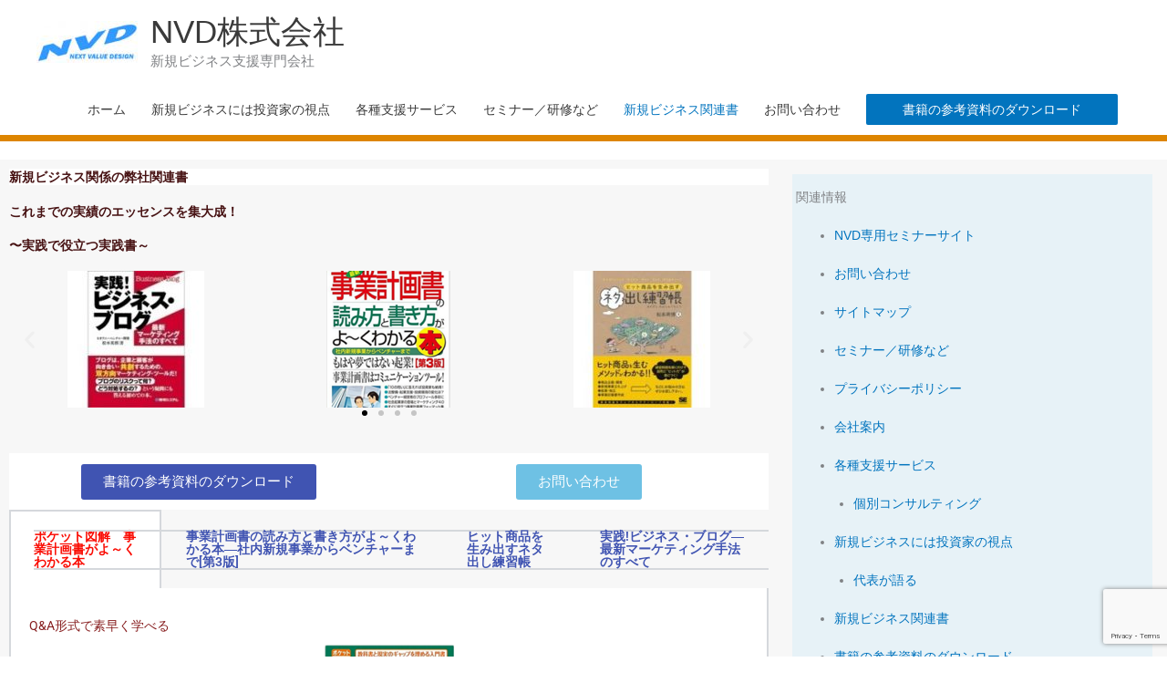

--- FILE ---
content_type: text/html; charset=utf-8
request_url: https://www.google.com/recaptcha/api2/anchor?ar=1&k=6Lf5P6cZAAAAAIXdxi3PRfR_qM59LrNQHcLsDnB5&co=aHR0cHM6Ly93d3cubnZkLmNvLmpwOjQ0Mw..&hl=en&v=PoyoqOPhxBO7pBk68S4YbpHZ&size=invisible&anchor-ms=20000&execute-ms=30000&cb=6brr5rfsu3c0
body_size: 48702
content:
<!DOCTYPE HTML><html dir="ltr" lang="en"><head><meta http-equiv="Content-Type" content="text/html; charset=UTF-8">
<meta http-equiv="X-UA-Compatible" content="IE=edge">
<title>reCAPTCHA</title>
<style type="text/css">
/* cyrillic-ext */
@font-face {
  font-family: 'Roboto';
  font-style: normal;
  font-weight: 400;
  font-stretch: 100%;
  src: url(//fonts.gstatic.com/s/roboto/v48/KFO7CnqEu92Fr1ME7kSn66aGLdTylUAMa3GUBHMdazTgWw.woff2) format('woff2');
  unicode-range: U+0460-052F, U+1C80-1C8A, U+20B4, U+2DE0-2DFF, U+A640-A69F, U+FE2E-FE2F;
}
/* cyrillic */
@font-face {
  font-family: 'Roboto';
  font-style: normal;
  font-weight: 400;
  font-stretch: 100%;
  src: url(//fonts.gstatic.com/s/roboto/v48/KFO7CnqEu92Fr1ME7kSn66aGLdTylUAMa3iUBHMdazTgWw.woff2) format('woff2');
  unicode-range: U+0301, U+0400-045F, U+0490-0491, U+04B0-04B1, U+2116;
}
/* greek-ext */
@font-face {
  font-family: 'Roboto';
  font-style: normal;
  font-weight: 400;
  font-stretch: 100%;
  src: url(//fonts.gstatic.com/s/roboto/v48/KFO7CnqEu92Fr1ME7kSn66aGLdTylUAMa3CUBHMdazTgWw.woff2) format('woff2');
  unicode-range: U+1F00-1FFF;
}
/* greek */
@font-face {
  font-family: 'Roboto';
  font-style: normal;
  font-weight: 400;
  font-stretch: 100%;
  src: url(//fonts.gstatic.com/s/roboto/v48/KFO7CnqEu92Fr1ME7kSn66aGLdTylUAMa3-UBHMdazTgWw.woff2) format('woff2');
  unicode-range: U+0370-0377, U+037A-037F, U+0384-038A, U+038C, U+038E-03A1, U+03A3-03FF;
}
/* math */
@font-face {
  font-family: 'Roboto';
  font-style: normal;
  font-weight: 400;
  font-stretch: 100%;
  src: url(//fonts.gstatic.com/s/roboto/v48/KFO7CnqEu92Fr1ME7kSn66aGLdTylUAMawCUBHMdazTgWw.woff2) format('woff2');
  unicode-range: U+0302-0303, U+0305, U+0307-0308, U+0310, U+0312, U+0315, U+031A, U+0326-0327, U+032C, U+032F-0330, U+0332-0333, U+0338, U+033A, U+0346, U+034D, U+0391-03A1, U+03A3-03A9, U+03B1-03C9, U+03D1, U+03D5-03D6, U+03F0-03F1, U+03F4-03F5, U+2016-2017, U+2034-2038, U+203C, U+2040, U+2043, U+2047, U+2050, U+2057, U+205F, U+2070-2071, U+2074-208E, U+2090-209C, U+20D0-20DC, U+20E1, U+20E5-20EF, U+2100-2112, U+2114-2115, U+2117-2121, U+2123-214F, U+2190, U+2192, U+2194-21AE, U+21B0-21E5, U+21F1-21F2, U+21F4-2211, U+2213-2214, U+2216-22FF, U+2308-230B, U+2310, U+2319, U+231C-2321, U+2336-237A, U+237C, U+2395, U+239B-23B7, U+23D0, U+23DC-23E1, U+2474-2475, U+25AF, U+25B3, U+25B7, U+25BD, U+25C1, U+25CA, U+25CC, U+25FB, U+266D-266F, U+27C0-27FF, U+2900-2AFF, U+2B0E-2B11, U+2B30-2B4C, U+2BFE, U+3030, U+FF5B, U+FF5D, U+1D400-1D7FF, U+1EE00-1EEFF;
}
/* symbols */
@font-face {
  font-family: 'Roboto';
  font-style: normal;
  font-weight: 400;
  font-stretch: 100%;
  src: url(//fonts.gstatic.com/s/roboto/v48/KFO7CnqEu92Fr1ME7kSn66aGLdTylUAMaxKUBHMdazTgWw.woff2) format('woff2');
  unicode-range: U+0001-000C, U+000E-001F, U+007F-009F, U+20DD-20E0, U+20E2-20E4, U+2150-218F, U+2190, U+2192, U+2194-2199, U+21AF, U+21E6-21F0, U+21F3, U+2218-2219, U+2299, U+22C4-22C6, U+2300-243F, U+2440-244A, U+2460-24FF, U+25A0-27BF, U+2800-28FF, U+2921-2922, U+2981, U+29BF, U+29EB, U+2B00-2BFF, U+4DC0-4DFF, U+FFF9-FFFB, U+10140-1018E, U+10190-1019C, U+101A0, U+101D0-101FD, U+102E0-102FB, U+10E60-10E7E, U+1D2C0-1D2D3, U+1D2E0-1D37F, U+1F000-1F0FF, U+1F100-1F1AD, U+1F1E6-1F1FF, U+1F30D-1F30F, U+1F315, U+1F31C, U+1F31E, U+1F320-1F32C, U+1F336, U+1F378, U+1F37D, U+1F382, U+1F393-1F39F, U+1F3A7-1F3A8, U+1F3AC-1F3AF, U+1F3C2, U+1F3C4-1F3C6, U+1F3CA-1F3CE, U+1F3D4-1F3E0, U+1F3ED, U+1F3F1-1F3F3, U+1F3F5-1F3F7, U+1F408, U+1F415, U+1F41F, U+1F426, U+1F43F, U+1F441-1F442, U+1F444, U+1F446-1F449, U+1F44C-1F44E, U+1F453, U+1F46A, U+1F47D, U+1F4A3, U+1F4B0, U+1F4B3, U+1F4B9, U+1F4BB, U+1F4BF, U+1F4C8-1F4CB, U+1F4D6, U+1F4DA, U+1F4DF, U+1F4E3-1F4E6, U+1F4EA-1F4ED, U+1F4F7, U+1F4F9-1F4FB, U+1F4FD-1F4FE, U+1F503, U+1F507-1F50B, U+1F50D, U+1F512-1F513, U+1F53E-1F54A, U+1F54F-1F5FA, U+1F610, U+1F650-1F67F, U+1F687, U+1F68D, U+1F691, U+1F694, U+1F698, U+1F6AD, U+1F6B2, U+1F6B9-1F6BA, U+1F6BC, U+1F6C6-1F6CF, U+1F6D3-1F6D7, U+1F6E0-1F6EA, U+1F6F0-1F6F3, U+1F6F7-1F6FC, U+1F700-1F7FF, U+1F800-1F80B, U+1F810-1F847, U+1F850-1F859, U+1F860-1F887, U+1F890-1F8AD, U+1F8B0-1F8BB, U+1F8C0-1F8C1, U+1F900-1F90B, U+1F93B, U+1F946, U+1F984, U+1F996, U+1F9E9, U+1FA00-1FA6F, U+1FA70-1FA7C, U+1FA80-1FA89, U+1FA8F-1FAC6, U+1FACE-1FADC, U+1FADF-1FAE9, U+1FAF0-1FAF8, U+1FB00-1FBFF;
}
/* vietnamese */
@font-face {
  font-family: 'Roboto';
  font-style: normal;
  font-weight: 400;
  font-stretch: 100%;
  src: url(//fonts.gstatic.com/s/roboto/v48/KFO7CnqEu92Fr1ME7kSn66aGLdTylUAMa3OUBHMdazTgWw.woff2) format('woff2');
  unicode-range: U+0102-0103, U+0110-0111, U+0128-0129, U+0168-0169, U+01A0-01A1, U+01AF-01B0, U+0300-0301, U+0303-0304, U+0308-0309, U+0323, U+0329, U+1EA0-1EF9, U+20AB;
}
/* latin-ext */
@font-face {
  font-family: 'Roboto';
  font-style: normal;
  font-weight: 400;
  font-stretch: 100%;
  src: url(//fonts.gstatic.com/s/roboto/v48/KFO7CnqEu92Fr1ME7kSn66aGLdTylUAMa3KUBHMdazTgWw.woff2) format('woff2');
  unicode-range: U+0100-02BA, U+02BD-02C5, U+02C7-02CC, U+02CE-02D7, U+02DD-02FF, U+0304, U+0308, U+0329, U+1D00-1DBF, U+1E00-1E9F, U+1EF2-1EFF, U+2020, U+20A0-20AB, U+20AD-20C0, U+2113, U+2C60-2C7F, U+A720-A7FF;
}
/* latin */
@font-face {
  font-family: 'Roboto';
  font-style: normal;
  font-weight: 400;
  font-stretch: 100%;
  src: url(//fonts.gstatic.com/s/roboto/v48/KFO7CnqEu92Fr1ME7kSn66aGLdTylUAMa3yUBHMdazQ.woff2) format('woff2');
  unicode-range: U+0000-00FF, U+0131, U+0152-0153, U+02BB-02BC, U+02C6, U+02DA, U+02DC, U+0304, U+0308, U+0329, U+2000-206F, U+20AC, U+2122, U+2191, U+2193, U+2212, U+2215, U+FEFF, U+FFFD;
}
/* cyrillic-ext */
@font-face {
  font-family: 'Roboto';
  font-style: normal;
  font-weight: 500;
  font-stretch: 100%;
  src: url(//fonts.gstatic.com/s/roboto/v48/KFO7CnqEu92Fr1ME7kSn66aGLdTylUAMa3GUBHMdazTgWw.woff2) format('woff2');
  unicode-range: U+0460-052F, U+1C80-1C8A, U+20B4, U+2DE0-2DFF, U+A640-A69F, U+FE2E-FE2F;
}
/* cyrillic */
@font-face {
  font-family: 'Roboto';
  font-style: normal;
  font-weight: 500;
  font-stretch: 100%;
  src: url(//fonts.gstatic.com/s/roboto/v48/KFO7CnqEu92Fr1ME7kSn66aGLdTylUAMa3iUBHMdazTgWw.woff2) format('woff2');
  unicode-range: U+0301, U+0400-045F, U+0490-0491, U+04B0-04B1, U+2116;
}
/* greek-ext */
@font-face {
  font-family: 'Roboto';
  font-style: normal;
  font-weight: 500;
  font-stretch: 100%;
  src: url(//fonts.gstatic.com/s/roboto/v48/KFO7CnqEu92Fr1ME7kSn66aGLdTylUAMa3CUBHMdazTgWw.woff2) format('woff2');
  unicode-range: U+1F00-1FFF;
}
/* greek */
@font-face {
  font-family: 'Roboto';
  font-style: normal;
  font-weight: 500;
  font-stretch: 100%;
  src: url(//fonts.gstatic.com/s/roboto/v48/KFO7CnqEu92Fr1ME7kSn66aGLdTylUAMa3-UBHMdazTgWw.woff2) format('woff2');
  unicode-range: U+0370-0377, U+037A-037F, U+0384-038A, U+038C, U+038E-03A1, U+03A3-03FF;
}
/* math */
@font-face {
  font-family: 'Roboto';
  font-style: normal;
  font-weight: 500;
  font-stretch: 100%;
  src: url(//fonts.gstatic.com/s/roboto/v48/KFO7CnqEu92Fr1ME7kSn66aGLdTylUAMawCUBHMdazTgWw.woff2) format('woff2');
  unicode-range: U+0302-0303, U+0305, U+0307-0308, U+0310, U+0312, U+0315, U+031A, U+0326-0327, U+032C, U+032F-0330, U+0332-0333, U+0338, U+033A, U+0346, U+034D, U+0391-03A1, U+03A3-03A9, U+03B1-03C9, U+03D1, U+03D5-03D6, U+03F0-03F1, U+03F4-03F5, U+2016-2017, U+2034-2038, U+203C, U+2040, U+2043, U+2047, U+2050, U+2057, U+205F, U+2070-2071, U+2074-208E, U+2090-209C, U+20D0-20DC, U+20E1, U+20E5-20EF, U+2100-2112, U+2114-2115, U+2117-2121, U+2123-214F, U+2190, U+2192, U+2194-21AE, U+21B0-21E5, U+21F1-21F2, U+21F4-2211, U+2213-2214, U+2216-22FF, U+2308-230B, U+2310, U+2319, U+231C-2321, U+2336-237A, U+237C, U+2395, U+239B-23B7, U+23D0, U+23DC-23E1, U+2474-2475, U+25AF, U+25B3, U+25B7, U+25BD, U+25C1, U+25CA, U+25CC, U+25FB, U+266D-266F, U+27C0-27FF, U+2900-2AFF, U+2B0E-2B11, U+2B30-2B4C, U+2BFE, U+3030, U+FF5B, U+FF5D, U+1D400-1D7FF, U+1EE00-1EEFF;
}
/* symbols */
@font-face {
  font-family: 'Roboto';
  font-style: normal;
  font-weight: 500;
  font-stretch: 100%;
  src: url(//fonts.gstatic.com/s/roboto/v48/KFO7CnqEu92Fr1ME7kSn66aGLdTylUAMaxKUBHMdazTgWw.woff2) format('woff2');
  unicode-range: U+0001-000C, U+000E-001F, U+007F-009F, U+20DD-20E0, U+20E2-20E4, U+2150-218F, U+2190, U+2192, U+2194-2199, U+21AF, U+21E6-21F0, U+21F3, U+2218-2219, U+2299, U+22C4-22C6, U+2300-243F, U+2440-244A, U+2460-24FF, U+25A0-27BF, U+2800-28FF, U+2921-2922, U+2981, U+29BF, U+29EB, U+2B00-2BFF, U+4DC0-4DFF, U+FFF9-FFFB, U+10140-1018E, U+10190-1019C, U+101A0, U+101D0-101FD, U+102E0-102FB, U+10E60-10E7E, U+1D2C0-1D2D3, U+1D2E0-1D37F, U+1F000-1F0FF, U+1F100-1F1AD, U+1F1E6-1F1FF, U+1F30D-1F30F, U+1F315, U+1F31C, U+1F31E, U+1F320-1F32C, U+1F336, U+1F378, U+1F37D, U+1F382, U+1F393-1F39F, U+1F3A7-1F3A8, U+1F3AC-1F3AF, U+1F3C2, U+1F3C4-1F3C6, U+1F3CA-1F3CE, U+1F3D4-1F3E0, U+1F3ED, U+1F3F1-1F3F3, U+1F3F5-1F3F7, U+1F408, U+1F415, U+1F41F, U+1F426, U+1F43F, U+1F441-1F442, U+1F444, U+1F446-1F449, U+1F44C-1F44E, U+1F453, U+1F46A, U+1F47D, U+1F4A3, U+1F4B0, U+1F4B3, U+1F4B9, U+1F4BB, U+1F4BF, U+1F4C8-1F4CB, U+1F4D6, U+1F4DA, U+1F4DF, U+1F4E3-1F4E6, U+1F4EA-1F4ED, U+1F4F7, U+1F4F9-1F4FB, U+1F4FD-1F4FE, U+1F503, U+1F507-1F50B, U+1F50D, U+1F512-1F513, U+1F53E-1F54A, U+1F54F-1F5FA, U+1F610, U+1F650-1F67F, U+1F687, U+1F68D, U+1F691, U+1F694, U+1F698, U+1F6AD, U+1F6B2, U+1F6B9-1F6BA, U+1F6BC, U+1F6C6-1F6CF, U+1F6D3-1F6D7, U+1F6E0-1F6EA, U+1F6F0-1F6F3, U+1F6F7-1F6FC, U+1F700-1F7FF, U+1F800-1F80B, U+1F810-1F847, U+1F850-1F859, U+1F860-1F887, U+1F890-1F8AD, U+1F8B0-1F8BB, U+1F8C0-1F8C1, U+1F900-1F90B, U+1F93B, U+1F946, U+1F984, U+1F996, U+1F9E9, U+1FA00-1FA6F, U+1FA70-1FA7C, U+1FA80-1FA89, U+1FA8F-1FAC6, U+1FACE-1FADC, U+1FADF-1FAE9, U+1FAF0-1FAF8, U+1FB00-1FBFF;
}
/* vietnamese */
@font-face {
  font-family: 'Roboto';
  font-style: normal;
  font-weight: 500;
  font-stretch: 100%;
  src: url(//fonts.gstatic.com/s/roboto/v48/KFO7CnqEu92Fr1ME7kSn66aGLdTylUAMa3OUBHMdazTgWw.woff2) format('woff2');
  unicode-range: U+0102-0103, U+0110-0111, U+0128-0129, U+0168-0169, U+01A0-01A1, U+01AF-01B0, U+0300-0301, U+0303-0304, U+0308-0309, U+0323, U+0329, U+1EA0-1EF9, U+20AB;
}
/* latin-ext */
@font-face {
  font-family: 'Roboto';
  font-style: normal;
  font-weight: 500;
  font-stretch: 100%;
  src: url(//fonts.gstatic.com/s/roboto/v48/KFO7CnqEu92Fr1ME7kSn66aGLdTylUAMa3KUBHMdazTgWw.woff2) format('woff2');
  unicode-range: U+0100-02BA, U+02BD-02C5, U+02C7-02CC, U+02CE-02D7, U+02DD-02FF, U+0304, U+0308, U+0329, U+1D00-1DBF, U+1E00-1E9F, U+1EF2-1EFF, U+2020, U+20A0-20AB, U+20AD-20C0, U+2113, U+2C60-2C7F, U+A720-A7FF;
}
/* latin */
@font-face {
  font-family: 'Roboto';
  font-style: normal;
  font-weight: 500;
  font-stretch: 100%;
  src: url(//fonts.gstatic.com/s/roboto/v48/KFO7CnqEu92Fr1ME7kSn66aGLdTylUAMa3yUBHMdazQ.woff2) format('woff2');
  unicode-range: U+0000-00FF, U+0131, U+0152-0153, U+02BB-02BC, U+02C6, U+02DA, U+02DC, U+0304, U+0308, U+0329, U+2000-206F, U+20AC, U+2122, U+2191, U+2193, U+2212, U+2215, U+FEFF, U+FFFD;
}
/* cyrillic-ext */
@font-face {
  font-family: 'Roboto';
  font-style: normal;
  font-weight: 900;
  font-stretch: 100%;
  src: url(//fonts.gstatic.com/s/roboto/v48/KFO7CnqEu92Fr1ME7kSn66aGLdTylUAMa3GUBHMdazTgWw.woff2) format('woff2');
  unicode-range: U+0460-052F, U+1C80-1C8A, U+20B4, U+2DE0-2DFF, U+A640-A69F, U+FE2E-FE2F;
}
/* cyrillic */
@font-face {
  font-family: 'Roboto';
  font-style: normal;
  font-weight: 900;
  font-stretch: 100%;
  src: url(//fonts.gstatic.com/s/roboto/v48/KFO7CnqEu92Fr1ME7kSn66aGLdTylUAMa3iUBHMdazTgWw.woff2) format('woff2');
  unicode-range: U+0301, U+0400-045F, U+0490-0491, U+04B0-04B1, U+2116;
}
/* greek-ext */
@font-face {
  font-family: 'Roboto';
  font-style: normal;
  font-weight: 900;
  font-stretch: 100%;
  src: url(//fonts.gstatic.com/s/roboto/v48/KFO7CnqEu92Fr1ME7kSn66aGLdTylUAMa3CUBHMdazTgWw.woff2) format('woff2');
  unicode-range: U+1F00-1FFF;
}
/* greek */
@font-face {
  font-family: 'Roboto';
  font-style: normal;
  font-weight: 900;
  font-stretch: 100%;
  src: url(//fonts.gstatic.com/s/roboto/v48/KFO7CnqEu92Fr1ME7kSn66aGLdTylUAMa3-UBHMdazTgWw.woff2) format('woff2');
  unicode-range: U+0370-0377, U+037A-037F, U+0384-038A, U+038C, U+038E-03A1, U+03A3-03FF;
}
/* math */
@font-face {
  font-family: 'Roboto';
  font-style: normal;
  font-weight: 900;
  font-stretch: 100%;
  src: url(//fonts.gstatic.com/s/roboto/v48/KFO7CnqEu92Fr1ME7kSn66aGLdTylUAMawCUBHMdazTgWw.woff2) format('woff2');
  unicode-range: U+0302-0303, U+0305, U+0307-0308, U+0310, U+0312, U+0315, U+031A, U+0326-0327, U+032C, U+032F-0330, U+0332-0333, U+0338, U+033A, U+0346, U+034D, U+0391-03A1, U+03A3-03A9, U+03B1-03C9, U+03D1, U+03D5-03D6, U+03F0-03F1, U+03F4-03F5, U+2016-2017, U+2034-2038, U+203C, U+2040, U+2043, U+2047, U+2050, U+2057, U+205F, U+2070-2071, U+2074-208E, U+2090-209C, U+20D0-20DC, U+20E1, U+20E5-20EF, U+2100-2112, U+2114-2115, U+2117-2121, U+2123-214F, U+2190, U+2192, U+2194-21AE, U+21B0-21E5, U+21F1-21F2, U+21F4-2211, U+2213-2214, U+2216-22FF, U+2308-230B, U+2310, U+2319, U+231C-2321, U+2336-237A, U+237C, U+2395, U+239B-23B7, U+23D0, U+23DC-23E1, U+2474-2475, U+25AF, U+25B3, U+25B7, U+25BD, U+25C1, U+25CA, U+25CC, U+25FB, U+266D-266F, U+27C0-27FF, U+2900-2AFF, U+2B0E-2B11, U+2B30-2B4C, U+2BFE, U+3030, U+FF5B, U+FF5D, U+1D400-1D7FF, U+1EE00-1EEFF;
}
/* symbols */
@font-face {
  font-family: 'Roboto';
  font-style: normal;
  font-weight: 900;
  font-stretch: 100%;
  src: url(//fonts.gstatic.com/s/roboto/v48/KFO7CnqEu92Fr1ME7kSn66aGLdTylUAMaxKUBHMdazTgWw.woff2) format('woff2');
  unicode-range: U+0001-000C, U+000E-001F, U+007F-009F, U+20DD-20E0, U+20E2-20E4, U+2150-218F, U+2190, U+2192, U+2194-2199, U+21AF, U+21E6-21F0, U+21F3, U+2218-2219, U+2299, U+22C4-22C6, U+2300-243F, U+2440-244A, U+2460-24FF, U+25A0-27BF, U+2800-28FF, U+2921-2922, U+2981, U+29BF, U+29EB, U+2B00-2BFF, U+4DC0-4DFF, U+FFF9-FFFB, U+10140-1018E, U+10190-1019C, U+101A0, U+101D0-101FD, U+102E0-102FB, U+10E60-10E7E, U+1D2C0-1D2D3, U+1D2E0-1D37F, U+1F000-1F0FF, U+1F100-1F1AD, U+1F1E6-1F1FF, U+1F30D-1F30F, U+1F315, U+1F31C, U+1F31E, U+1F320-1F32C, U+1F336, U+1F378, U+1F37D, U+1F382, U+1F393-1F39F, U+1F3A7-1F3A8, U+1F3AC-1F3AF, U+1F3C2, U+1F3C4-1F3C6, U+1F3CA-1F3CE, U+1F3D4-1F3E0, U+1F3ED, U+1F3F1-1F3F3, U+1F3F5-1F3F7, U+1F408, U+1F415, U+1F41F, U+1F426, U+1F43F, U+1F441-1F442, U+1F444, U+1F446-1F449, U+1F44C-1F44E, U+1F453, U+1F46A, U+1F47D, U+1F4A3, U+1F4B0, U+1F4B3, U+1F4B9, U+1F4BB, U+1F4BF, U+1F4C8-1F4CB, U+1F4D6, U+1F4DA, U+1F4DF, U+1F4E3-1F4E6, U+1F4EA-1F4ED, U+1F4F7, U+1F4F9-1F4FB, U+1F4FD-1F4FE, U+1F503, U+1F507-1F50B, U+1F50D, U+1F512-1F513, U+1F53E-1F54A, U+1F54F-1F5FA, U+1F610, U+1F650-1F67F, U+1F687, U+1F68D, U+1F691, U+1F694, U+1F698, U+1F6AD, U+1F6B2, U+1F6B9-1F6BA, U+1F6BC, U+1F6C6-1F6CF, U+1F6D3-1F6D7, U+1F6E0-1F6EA, U+1F6F0-1F6F3, U+1F6F7-1F6FC, U+1F700-1F7FF, U+1F800-1F80B, U+1F810-1F847, U+1F850-1F859, U+1F860-1F887, U+1F890-1F8AD, U+1F8B0-1F8BB, U+1F8C0-1F8C1, U+1F900-1F90B, U+1F93B, U+1F946, U+1F984, U+1F996, U+1F9E9, U+1FA00-1FA6F, U+1FA70-1FA7C, U+1FA80-1FA89, U+1FA8F-1FAC6, U+1FACE-1FADC, U+1FADF-1FAE9, U+1FAF0-1FAF8, U+1FB00-1FBFF;
}
/* vietnamese */
@font-face {
  font-family: 'Roboto';
  font-style: normal;
  font-weight: 900;
  font-stretch: 100%;
  src: url(//fonts.gstatic.com/s/roboto/v48/KFO7CnqEu92Fr1ME7kSn66aGLdTylUAMa3OUBHMdazTgWw.woff2) format('woff2');
  unicode-range: U+0102-0103, U+0110-0111, U+0128-0129, U+0168-0169, U+01A0-01A1, U+01AF-01B0, U+0300-0301, U+0303-0304, U+0308-0309, U+0323, U+0329, U+1EA0-1EF9, U+20AB;
}
/* latin-ext */
@font-face {
  font-family: 'Roboto';
  font-style: normal;
  font-weight: 900;
  font-stretch: 100%;
  src: url(//fonts.gstatic.com/s/roboto/v48/KFO7CnqEu92Fr1ME7kSn66aGLdTylUAMa3KUBHMdazTgWw.woff2) format('woff2');
  unicode-range: U+0100-02BA, U+02BD-02C5, U+02C7-02CC, U+02CE-02D7, U+02DD-02FF, U+0304, U+0308, U+0329, U+1D00-1DBF, U+1E00-1E9F, U+1EF2-1EFF, U+2020, U+20A0-20AB, U+20AD-20C0, U+2113, U+2C60-2C7F, U+A720-A7FF;
}
/* latin */
@font-face {
  font-family: 'Roboto';
  font-style: normal;
  font-weight: 900;
  font-stretch: 100%;
  src: url(//fonts.gstatic.com/s/roboto/v48/KFO7CnqEu92Fr1ME7kSn66aGLdTylUAMa3yUBHMdazQ.woff2) format('woff2');
  unicode-range: U+0000-00FF, U+0131, U+0152-0153, U+02BB-02BC, U+02C6, U+02DA, U+02DC, U+0304, U+0308, U+0329, U+2000-206F, U+20AC, U+2122, U+2191, U+2193, U+2212, U+2215, U+FEFF, U+FFFD;
}

</style>
<link rel="stylesheet" type="text/css" href="https://www.gstatic.com/recaptcha/releases/PoyoqOPhxBO7pBk68S4YbpHZ/styles__ltr.css">
<script nonce="lEpD6jWPR86B1oKM2lolIw" type="text/javascript">window['__recaptcha_api'] = 'https://www.google.com/recaptcha/api2/';</script>
<script type="text/javascript" src="https://www.gstatic.com/recaptcha/releases/PoyoqOPhxBO7pBk68S4YbpHZ/recaptcha__en.js" nonce="lEpD6jWPR86B1oKM2lolIw">
      
    </script></head>
<body><div id="rc-anchor-alert" class="rc-anchor-alert"></div>
<input type="hidden" id="recaptcha-token" value="[base64]">
<script type="text/javascript" nonce="lEpD6jWPR86B1oKM2lolIw">
      recaptcha.anchor.Main.init("[\x22ainput\x22,[\x22bgdata\x22,\x22\x22,\[base64]/[base64]/bmV3IFpbdF0obVswXSk6Sz09Mj9uZXcgWlt0XShtWzBdLG1bMV0pOks9PTM/bmV3IFpbdF0obVswXSxtWzFdLG1bMl0pOks9PTQ/[base64]/[base64]/[base64]/[base64]/[base64]/[base64]/[base64]/[base64]/[base64]/[base64]/[base64]/[base64]/[base64]/[base64]\\u003d\\u003d\x22,\[base64]\x22,\[base64]/Ci8KDw5vCoDnCgCM6w4nDlsKrTMKEw7LCq8KKw6nCtXXDjRILBMOcCWnCs1rDiWMgPMKHIAwpw6tEMyVLK8OWwrHCpcK0TMKew4vDs1UawrQswp7CmAnDvcOnwr5ywofDhzjDkxbDpn1sdMObIVrCngbDkS/Cv8ORw5wxw6zCucOiKi3DngFcw7JNb8KFHXHDny0oeGrDi8KkZHhAwqlYw4VjwqcCwqF0TsKMGsOcw44swqA6BcKfcsOFwrk3w5XDp1p9woJNwp3DocKQw6DCnillw5DCqcOAM8KCw6vCgcOHw7Y0dA0tDMOZXMO/JiodwpQWKMOAwrHDvzU0GQ3ClMKmwrB1D8KqYlPDkMKuDEhKwohrw4jDsWDClll9GArCh8KsEcKawpUMUBRwJBA+b8KQw41LNsORGcKZSw1Ew67Dm8KgwrgYFF3CsA/Cr8KhDCFxTMKwCRXCpXvCrWlVZSE5w7jCqcK5wpnCoH3DpMOlwqsSPcKxw4PCvljClMKoVcKZw48mMsKDwr/DhVDDphLCssKywq7Cjz/[base64]/DgcOOZg/[base64]/DgibDtMO0wr7DhcOfw6PDmB/DgSkfw7jCkivDsWkIw4bCscK8XsK5w5LDp8OYw54Ww5B2wo7CrXsLw6Fnw6NPUMKewrrDhcOMEsK4wpPDlw3CpcKMwr3CvsKdTCnCs8Odw48xw5lGw7R+w5UrwqPDhG/CtcKvw67DuMKHw6HDscONw5dZwqnDhSzDjE0gwr/[base64]/ClxPCknJqw5zCo8KJwp5gw7oMw7nCpMKlw6U6VcKgKcO2RcKOwpXDnX5VZmxcw4zCsilzwq/CiMO1wptpbcOnwohKwpTDvcOrwoBcwqVqFCgBdcOUw6FMw7g4HW/CjsOaHQZjw4YwLxXCjsO5wosWT8KRw63CiTcXwqMxw4zCiELCrWpZw4TCnUMPC0dzIXF3Q8KvwooOw5I1TcKpwqcSwqEbIAfClMO7w6l9w4InL8Opw4XCgyQlw6TCpU7DkAAMIm0+wrkIcMKgAMK+w4ACw6oxOsK/w7PDsF7CgzLCi8OBw47CpcOCKgTDkg/CmCJrwqUdw4ZGaTclwq/Do8KEKGkoc8Omw65BB3MgwpwPHy/[base64]/UcOkw4PCjVoUwovDsRzDgcKOYGfCqH8DG8OeVMOqwpjCjxMgXsK3E8OjwpJnWsOefToVcQnCpSA5wrTDjcKuw45iwqwiFnFJPRLCnmbDucK9w4gGVkZMwp7DnT/[base64]/Ds8OfwpBbwrTDkUzCkDnDillCwr3CtGTChzvChV0cw6M/DUx0wpLDqR7CpcK1w7zCuxfDiMOQK8OjEsKhw5UzfmEhw7RswrdjZhLDvCvCllDDjW3Dqi7CpsKQIcOHw5B2wrHDsF/Dl8Kawpd2wpPDjsOKElpqM8OCdcKmwqoEw783w6RgB0DDqwPDrMOxXhnCqsOlY1RQw71GQMKMw4YXw75kK0o3w4rDtwzDohvDk8OoHsOTLT3DgDtAY8Kdw67DsMOJwq/Dgh8yPh3DjVTDj8Ouw7vDrHjCtjnCjMOfdTzDjETDq3LDrx/DpUbDmsKmwr5Ga8K7ZkXCsXVSHRfCgMKOw60ZwqoxQcOwwop2wrDClsO2w692wprDpMKBw6DCtkHDgTc3wrvCjAfCvRlYaUprNFIkwpYmacKkwrh7w4w3wp3DoyvCs2hAOBg9w5rCqsKMfB4+wp3CpsKmw4rCtMKcKi3CksKeVG/CpzbDkHbDp8O7w7nCnnN3wrwfYRBaN8KqI2fDr3QkQUbDqcK+wqbCicK0XQLDssOWwpd2HcK1wqXDi8K/[base64]/DvTBGwp/CgcKSw4fCuVDDhgPDg8OoFMKBEG1HNcKZw7rDosKDw58Zw47DuMOaVsKdw7Zywqw5aDHDtsKow5hjDwBswoB+MR3CqQ7CiR7ChjVFw6E7fMKEwo/DnjRkwo9rLX7DgSjCt8K/HR9xw4VQaMKVwp0kasKAw4ALRQ3Cvk7DhwF9wq3DvcK5w6kkw7l4KALDgcKAw7TDmzYcwojCuwrDmcOvAHhqw5NtccKQw5dyFsOiQcKuHMKPwprCoMK7wpEEJsKCw5c8FgfCtzEXflPDgR9RR8OYQ8O3PAtow6VFw4/[base64]/DtGjCm8KgVcKqSsKrASXDlMO2wrJxWDHDrV5vwpZSw4fDsmoGw6s5WFBfY1vDlCkVBcK9OcK9w60pXsOlw6TCvMOdwoUwHyXCnsKTw4jDscKvQcKAJzVmPEMRwq0bw5d2w7pgwpzCvBvChMK/w5Mzwp5cLsORKSnCty1ewpbDncOkwp/[base64]/CncKsNcODwr7Dox8/wqvDgMKXUj8YYMO+MlsQTcOFamXDhMKLw77Ds3hVFBcOw6HCk8OHw4wwwrzDgU/Cpzdiw7DDvgNlwp4zZmEARUPCssKRw5DClsKww6VtPSHCtgdfwpd1PcOVUsK6wo7CsikUVRzCkT3DskkTw48Lw4/DjgNDdFl/NMKvw6dYw5Jewp0Vw5zDlz3CvC3CoMKtwqHCpigAecKVwrzDkhcBNcOOw6jDlcK/[base64]/CvkHCo3gbwqg3w6ptwqbDt3XCssOVR8K0w6I9LcK2dMO6wqZmHsKAw4Bvw77DiMKFw5HDqzXCumJkfMOXw5c+LTzCucK7JsK2VsOtfxEpclnCi8OXChkxZcKJFcKKwpktb1bDiCYbEgkvwrZFw48VYcKVR8Obw47DsinCrEpXfSnDvh7DvMOlX8K3QkE/w6AvVwfCs3ZdwoY2w5/DicK4a0zCq0nDosKEU8Kab8OXw6Mrf8OwJsOrVXHDvhF3BMOgwrXDjgA4w5fDgcO/VsKqcMKpQlR3w7Mvw6gow45YEC0ZJn3Cg3DDj8OPFAVGw5rCtcOAw7PDhzJ3wpMswrfDjU/DiiQFw5rCusO9WMK6CsKNw4A3OcKJwp9Kwp7CkcKocUUvesOrcsKKw4PDkl4Ow5Uxwq/Dr2/[base64]/[base64]/Ci8KaR3PDtENuQ8O8CMK/wovCncK/cMKFdMOtJmdcwpDCv8K4wrrDh8KgDyjDpsO4w7hUAcK6w6DDpcK8wocLDxPClcK8NCIHDxXDksOJw7zCmMKSexUkcsOxRsO4wo0iwp1DRk/[base64]/[base64]/DMOtLmURT2vCo8K5w5fDhSbCvQYtw7nCti3CjsKAw7DDtsOZGMOsw53DpsK+fDE0JsKDw5/[base64]/Cq8OtEMK7w6vCisK4UcOhwpF/QzvCkUvDh2pOw63CmhJwwrbDpsOJJsO8RMOLKzfCkDfCiMK4IsO9wrddw6zDtcK9wobDozUcOsOAU0XChXHDjFjCqk/CuUEJwqJAE8K3w6jCmsKrwppWOxXCm2UbaEDDrsK9ZcK2U2hbwpEoAMO8LsO7wrzCqMObMFHDpsK/[base64]/CoGHCosKiX2w0wr3DnHwKN8KKwrfDt8Ovb8OkC8Ohwr/DoxVxK3PDhTTDhsO/wp7DjXvCvMOBfTvCv8Kmw7ILWzPCvWrDrh/DmCbCviMEwrDDimp3RRU6YMK5Zho/[base64]/[base64]/DlMK6E8OJw4jDj8KcOE58wqtSMBBxw6VQw4XCisOJw63DjwzDo8K4w4l5TcOQb2HCg8OvUih5wrTCt1zCpcOzA8K9Q31QZCDDtMOpw4LDn07CkzzDkcOewpQjNcOgwpLCgDXCnw82w4dLJsK4w73CpMK6w4/DvcOEbhHCpsOxJQbDpwxiN8KJw5QBBWpjJh4bw4hZw7wEc3E5wqzDvMOUaHXCkAcdTcOWO3fDiMKUUsOxwq4WHn/[base64]/[base64]/DjiAnw5HCngLDh8O3P0BIZ8K1wrnDuQ7CulUsWEfDl8Okw41LwqV2JcOlw4PDqMKpw7HDvMKZwpHCj8KbDMOnwpHClQ/CqsKkwpcpXMO1PAhkwoHDkMOdw6/ChR7DrntMw5PDlno3w5tew4/Cs8OhMw/CsMOjw75HwprDgU06RAjCumvDqsKLw5fChsK4MMKWw5xoXsOsw47CjMOuYjvDjk/CnWBMwpvDsSfClsKCXRxvKUvCj8O3SsKaWB/CuwDCgsOHwqUnwp3CqzXDlGBdw5XDgFbDoxTCn8OjDcKJwo7DogQdImXCmTRAL8KQe8KOV0kNPmfDoBMgb1jCrzsLw5JLwqfCrMOZUsO1wq/[base64]/CqjLDjsKybcOnwoMxwrbDuMOAQMOaP8K4w55xJxbCvBIuBsKsAcKEFcKdwrxTGTbCgsK/VcKrw5/[base64]/TkTCpXbCuwDDiDl/dcO9woVFw6PClMKZwpvCgVnChU10HixUNz9kb8OwBhovw57DsMK4Ajk8LsOIcTlowpbCscOKwqtywpfDqHzDsH/CncKzQz7DkkR2T2N1Ogs6w7U2wo/CpnzCocKzwoLCrVELwpDDukASwq3CjREmLCDClWTDmcKBw5Q1w5zCksO3w7/[base64]/XcKkGj1iO8OoPcKGw5TDnDwfO2MCwq3DjMOsRHTCl8Kgw6zDnCHCu0TDrwvCiz0owqLCpsKYw5nDsQcJEkt3wqN4QMKvw6APwq/Dm2jDjRHDiQ9BfAjCk8KDw6/Dk8OAei7DunzCuV3DiRTCncK+YsKZC8OVwqJQE8Kew6wndcKvwoYCdMK4w5BjInwkaTnCvsOBAEHCuQ3DgzXDqxvDiBdfA8OUTDI/w7vDvcKgw7Nowpt4MMOaAm7DgxPDicO3w4hUGHjDrMOww685YMOuw5PDo8OpRcOjwrDCtVAfwq/[base64]/Ci8OGw5vCqX06wqTDu8OIwpTDnGt7wrBUw4h2fcKuY8KGwr7DklFUw4ofwr/DhgMLwqTDjcKSRgrDosKSC8OZGBQ2P0jCjgdPwpDDm8OKd8O5wqfCjsOSJiQow5ZawqEwScO7fcKEDjEIC8KCT18aw5EJEMOGw4LCkV48VMKUQsOnM8KUw6wywq0Uwq/[base64]/CqQbDuMOYw6DDvUc9ECVRw73DjMK1MMORRMKzw5slwqzCl8KWdsKVw6YhwoXDrBIbNAhWw6nDjwMIP8O3w6gMwr3DjsOQLjNABsKQITbCukDCr8OPBMKdZxHDvMOXw6PDkF3DtMOiYDsFwqhFZQLDhmBAwpsjFsKCw4w/[base64]/DqsKudsKdS8KVEMKcwojClcKwwoAWw4PDn2slw5TClTrCmWhXw68zI8K/WyLCpsOCwo/[base64]/DssO6wqLCuMK7wqdHwrV4wqjDjVxRw7bDhX87w5LDksKkw7tjwp7DlUMewrXCjT/Ct8K1wpUjw6QtdcOTIwJOwp3DuRPCjDHDn3rDvk3Cm8KvcwQcwoxZw7PDmDbDicOuw40xw49tHsOgwoDDisKCwoLCiQcHwofDgsOYFFs7woDCjSZcN1lxw4TCoV8WFVjClBnChHHCrcOcwrTDrUvCv3nDnMK4AksUwpXDq8KXwpfDtsOLFsKTwoE/SyvDt2A2wqDDhVM0c8Kza8K9Bg/Ck8KiFcO5cMOQwplow7nDogLCksKACsKmY8OTwoocAsOewrBDwrTDicOpc00CVcOxw6lMA8K4MnvCusOOwq5PPsOqw4fCpTbCkCsEw6oCwoVxW8KGUsK6ZinDoU0/UsKiwp3CjMKvw4vDpcOZw6rDp3PDsVbCiMK7w6jCrMKnw4fDghjDn8K4SMKYUirDv8OMwoHDisKXw7/CrcOQwpEjTcKWw6pxSTJ1wo9wwoheKcKawpbCqmTDncKYwpXCl8OQOgIUwqMWw6LCkMKTwqxuJ8KiBwPCssOXwrrDs8OYwofCiibDhAHCucOdw4fDj8OPwp8mwrFrFsOqwrRVwqRpQ8Onwp4RY8KUw5p0V8KdwqU/w5dpw47CiiHDtxDCtTHCt8OiBMOEw6tLwpTDmcOkFcOMKBUlMsKteD52W8OkFcKMasOUKMO4wqPDhjLDqMKAw4DDmxzDrnsBKRPChwMsw5tSw54Rw5rChy/DqzPDmsOKCcOqwpwTwrjDnsK2woDDqk5eM8OsJ8KQw5jCgMOTHylQflPCtVotwr3Cp39CwqDDuhbCplEMw4QpLB/CncOew4tzw6TDrkg6L8KZJsOSB8KrcRsEJ8KraMOhw7NuRCPDuWbClMKgXnJcMQJJwoc9ecKew6RDwprCrXIDw4LCjC3DhMO8w5LDox/DvAzDkV1RwqfDrD4CHsOSP3LCryTDvcKqw54mMxdBw5I3B8O8bcKrK08nDETCsVfChcOdBsOMasO1WW7DjcKUXMOEKG7Csg/[base64]/[base64]/DrcKXTC3CtwfCjsO7wpLDhBMDw5DCn8OjbMO4T8OKwqwTGGVxw6/CgcO+wpRGNhTDssKNwoLCk2kww6PDssOcXE7DlcO7K2nCrsOTExDCi3slwrjCihTDj0tGw4FkdcKtcUN3wp3Cj8KPw5XDlMKPw6rDr3t6FcKGw7fCkcKVLWxcw77DrHxjw7TDmkdsw4LDncOGJETDjT/[base64]/Dp2vCscKTw6Bsw6jCpsKFw4NVVsOpwp7DoR7DtjPCmGRdLQ/[base64]/DmcOAYcO+LcKSesKxwo05K3ldUjbCswDCqVJZwoHDm11/dMKWwpzDisKswp5Nw5RowofDtsK0wrrCmsOGKsKTw4nDlsOpwrAFSGzCk8Kqw4DCvsOdJEXDuMOQwp3DgsKgPA7DhTIPwqxdFsKswr3DgwRiw6E5XMOFLHIeTCpuwpLChx9xFcOPNcKVCEIgSklEMMOaw4zCrcK4NcKuHTB2P1jDuAcVczHDs8Kkwo/ComPCrH7Ds8OMwqHCqz7DgyHCrsORHcKZGsKdworCi8OPJ8KNWsOwwobClnLDmRrCl0EHwpfCo8O2dldrw7PDk0N1wroQwrYwwq8iVUEHwqkLwp12Uj8VaErDgFnDmsONd2d0wqUHYDTCv3M+VcKlAMOzw6vCiS3CssKcwqfCh8OxXsO2WzfCvhRgw6/DoEXDvcO8w6crwonCv8KfAhjDrToOwpHDtTxrIxvDisOow5oawpzCgkdIZsOHwrlKwovCj8O/w5XDm3RVw5LCj8Kww79+woR8E8Osw77CjcKjMMO9NcKrw6TCgcKDw7VVw7TCsMKawoFIRsOrb8O/IcKaw4TCmWzDgsOIACXCj3TCrAJMwqfCgsK2UMOiwqkzw5sWEgVPwpsfKMOBw74fCzQyw4Qdw6TDhkrDgMOMNnpNwoTCrzQ2esO2w77DucOywoLClkbDqsKncj5qwrfDs1IgJMOowogdw5bCpcO+wr4/[base64]/DkcONwoTCvkEVw4nDrxNxBcOjAXEBenLCjsKiwqJKVz7DsMOxwrDCl8KDw5oMwpfDi8Osw4rDnVHDh8K3w5LDvxbCrsK1w4/[base64]/DhsOHBsKkw4l8CHzCmV/Dpx/CkgwAwp3Cnw8bwrnCi8KDwrd8woYrLUHDiMKwwpUKMFkuU8Kgwp/[base64]/w7sSeCvCm8K1wqw1wqpURcOLOcKvST5rOMK7woRcwpANw5bCq8O7HcKWPHLChMOudMKcw6LCtgRTwoXDqVTCqGrCtMOMw7vDucOFwqw4w68qPQ8awpQ+ehxXw6PDv8OVb8KOw5XCo8Kyw7gIIMKWHh12w5obecKzw6Q4w65gc8K9w6lGw4MmwqfCs8OfFgDDnmvCkcO/w5DCqVk7LsOdw7fDqAgVDXfDnzccw684KMOAw6dLWkTDgMKuDh01w4NaesOdw4vClMONAMK1ecKfw73DvcK5RQhOwoUtbsKWWsOdwqrDiCjDrcOow4DDqhoTa8OaeBTCu148w5ZCTFsPwp3CpFJ+w5HCvsOdw74uGsKSw7/DgsK0PsOvwp7Ck8O3w6bChSjCmlFSAmTDnMKnM2lZwpLDhsKVwp9pw6jChcOOwofChWZBVjUcwo0rw4bCjBM5w6oxw4oNw4XDhcOfdMK9WMK3wrrCtcKewp/Cg3w4w7jCk8KPaCUaEcKnITzDpxXChTvCmsKuVMK3wp3DqcO4V0nCisO/w7cFC8KQw5bDnnjCuMKqP0jDkjTDjj/DlDLDtMOQw40Nw7HCjBjDhGk1wqgRw4NJKsKfWsOOw5tawp1dwpnCulLDtVU1w6TDlAXCi17DuCgewrjDn8Klw6R/f0fDpg3CgMONwoMYw6vCp8K7wrbCtX7Cv8OEwpjDpMOFw7I2KEPCrUvDnxAeC0PDp0R5w7gUw7DCqVHCvEXCtcK0wq7CoR8qwonCtMK/wpY/YcKtwrJMKX/DnkEQUsKQw7MNw7DCrMO/w7nDt8OpOnXCn8K9wrnCoAbDgcK+IsOew5vDicKIw5nCmgM4YcK/a0J+w4t2wotbwqAVw7VGw7jDvkERC8O5wp9Ew5lBdEwNwo7DlSjDo8K7wrvCpj/DlMKtw5jDssOTfXFNIFJVMUohasOYw5bDuMKTw5lCF3chNMKPwp4ZSlLDgVZHe2fDuyNIKlY2w5jDl8KkCHdYw45sw71TwqvDi2PDgcOIOV7DucOGw5ZiwqAbwp4/w4/DjhBJHMKHesKcwpt5w5MnL8KCVAwELnjCmAjDjcOMwqPDvWUGw6DCnEHCgMOHAG/DlMKmNsOSwo5ER1TDuiUtHFnCrcKwZMOXwrMGwpFTchB7w5bCncOAL8Krwr93wqXCh8K7VMOjdiINwqwsMMKkwqDCnDXCkcOjdMOqVnvDvSQuK8OOwq0bw73DmsOnHVRAG0VLwqVjwpEiCsKRwpscwojDundXwp7CowBPwqfCuyJ7Y8Oiw77DsMKNw6/DvSFINnzCicOfYwJWecKaEw/CvU7Ck8OCXnvCqx8/JmvDuCPCnMOUwr/DhcOYMWnCjS02wo/[base64]/[base64]/DtsKdcsOYwodPRw3Cj1PDgcO8RMO0w4/Cg8Kjwr3Dp8OFwr7CqXFVwoxfSE/CrwtLW27DizzClcKmw4PDtFwIwq12w6ACwoVMWsKLVcOIRyPDkMKTw7ZgCmFhRsOfbBgrQcK0wpZGNMKsGcOeKsOkWj3CnXh6NMOIwrVLwojCicKRwpXDkMOQR3osw7UaZMO/[base64]/CtSPDmRjDlUkJwqjDjxfDlcOxHjMJGMK4wqtfw6QBw4/DkwUdw7h4a8KLWC/CkcK6LsOwWk3CsTTDuycpNRA1JMOsOsKVw5Yzw4pBQcK4wr3Di1BYZ13Ds8KiwpRILMOQRkbDn8O/wqPCuMKywplGwot/[base64]/[base64]/fmEKa8KoCSHCk0NsBwkpAjrDiXbCs8OPRzUCw4NrHcKQDsKRXcOJwo9vwqXDvHJbOg/[base64]/[base64]/CmcKfw71Nw73CusKwHsKRwqLDqcOFwr96GcKqwox/[base64]/DscKlPiZpwpLCs8OVwoPDusKUwqx/[base64]/DohF0c8KpwqttPgXCvmnDrMKjwqnDr8Knw7FpwqfCl2JgJMOhw5NUwqVlw4JQw7HCvcK7dMKLwpfDi8KfVnkuVlnDjhEUGMKVwrQgb1M3VGrDk3nDlsK/[base64]/DoC1yw4DCvwZHewHCqikoacKwwp7DuEZjFMO+WlQ4PsOhMwkiwoPCj8KZLhbDmMOUwqHDuAkuwqDDnMOvwqg7w7rDosOBEcKAEi9WwqvCswXDglNpwqTCnQg/wrHDm8K0KmRHG8K3PwV5KkbCu8KaIsKCwonDqMKmfG06w5xBJsKSC8OxAMO5WsOCPcOSw7/DhcOWViTClx0Gwp/ChMK4WMOaw6I2w7nDisOBCAU4ZMO9w5PCm8OnazttYMKowrQkwrjDo17DmcO/wpd/CMKSYMO7QMKWwq7DuMKmAWVtwpc6w4wgw4LDkwnCt8KtK8OOwr7DvyUDwqFDwoIzwpJZw6HCvmPDonnDpFcLw6TCuMOhwprChg/CrMKiw57DtF/CiAXCsiTDjcKYA0jDgD7Dv8OvwpTDhcKbMcKwZsKRJcO1JMOfwpfCrcOXwo3CkmAjJTsBEV9NbsKmO8Ojw63DtcODwoRcwo7DkkMuHcKyRyxFB8OdUW5mw7k1wqMHE8KRZsObPMKdaMOvAMK/w7crV2jDr8OMw4wkScKHwqZHw6rCkVHClMOUw5bCk8KFw5rCgcO3wqVKwphvJsO4wqdTKxjDt8OZe8KDwoUVw6XDt33Ci8O2wpXCvAfDssKDMU8swpnDoDolZBINThBMShJbw7/[base64]/Cr8KQE8OAGTzCkcOjw7nDiMK+wpUoesKlw4nCkx7Do8Oqw5rDgsOOHMObwoHCjcK7LMK3wpLCoMOdccOKwrFODMKrwpPCvMK3UMO0MMOfIAXDuH0rw7B+w5vCqMKERMKgw6fDqgkZwrrCusKuwrNNYRbCh8OUcsKTwq7CjV/[base64]/Dv8ObwqPDqcOhOMOsVi3DgMO2w6fCihPDhMKqw4FSw5UIwpHDpMKSw6oXNyhUQ8KFw7IUw6HCkAYmwqA9bsOjw74ewro8OcOPTcKCw77Co8KQdsK9wr0Xw7/Dn8KnGBdQbMKxJi7CgsKuwqJkw4duwpAfwqjDucO2esKRw4XCusK/wq43M2TDiMKgw4LCgMK6IQR6w4XDvsK5Mn/CrMOgwobDrcOvw7bCqcOyw6A/w4TCkMK/T8OBScOnMD3Dv0LCjsKbYC7CpMOLwo7Dq8OUFVdDGHkDwqpmwrlLw5UXwpFWVmDCim/Dsz7ClGIjecO+PgQVwqIFwpzDuzLChMOrwqpnEcOlUxHCgCnClMK8CFTCh0XDqANpccO6YFMeQFzCh8OTw6EEwo0wCsO8w4XCvzrDocOKw71ywr7CmFfCpRwDfU/CuHcPD8K7NcKGO8KUT8OTOcOAQk/Cp8KtGcKvwoLDisK8EMOwwqR0N1vChV3DtyDCjMOOw718Fm/CsWrCsWJOwrpjw5tlw7BnZGNwwqcTNMKIw5FZwpovQmHCr8KfwqzCgcOYw78XOl3ChQtpOMKzQsO/w6hQwq3CpsOHaMOsw6PDiCXDtDHCoxXDp1jDkMORV0PDuTxREkLCgcOnwoTDtcKkwr/CssOdwpvDtjhEYgFMwojDtQ9PR2w5OVouAMOvwp/Ck1sgwqbDmz9LwpFBRsKxGcOxw6/ClcOIWwvDj8OiF3o0wp/DlMOvcTkbw51Yb8O6wrXDlcOTwr1xw7kiw4/ChcK5OsOzA0wrL8O2wpg0wrfCq8KAfcOPwqXDmB/DtMK5ZsKsScK2w59/w5zDlxxjw4zDjcOcw6vCkQPCisOsNcKEDDAXJnczJEB/[base64]/[base64]/[base64]/Dn8OnwrnDo8KgVgUKS3Zuw6wbw6olw6nDr8OmJ1bCqsOYw7trcR9Aw79kw7zClsKiw6AqH8K2woDDmgjCgx1FKsOCwrZPOcK7VB/DiMKnwpRTwqTDjcKEQQXCgcOUwpg1wppww4LDmnQIb8KlTj02WxvCh8KRC0ArwoLDq8OZPsKRw6XDsWg/[base64]/Dn37Dh1rDuh8XwqbDiMKpwr3Du0VaYsOqw7ZlAxsDwpl1w5swRcOGw4Iuw4kmKXJjwr5UYMKCw7bDgMOTw7QCCMOUw6nDosKEwrYvMwjCrcKDZcOKdC3Do3EAwo/Dl27CuRJEwrXDkcKrA8KMAxPClMKtwo8FEcOLw6/DuDEqwrEcEMOJTsObw5vDmsOCFsKbwpBcKMOKNMObG1pfwo3CpynDryfCtB/ChmLCkAZJfXYiXEMlwqDDrcKNwqtDdMOjUMKXw4vDjy7CvMKIwq92LsKSZFt9wp5+w7YoPsKvL3YAwrA0BMKdYcOBfj/CmHp0XsOOF0bDvWoZL8OSN8Oywr5gScOneMOTM8OPw5MxDxcUZCXCrG/CqTXCvV8yEg3DjcKfw6rCocO6bz3CghLCq8ODw5rDjiLCgsOtw71/Jw/CuVZ3aXnCpMKJMEZQw6TCpsKOaElIYcKJTGPDtcKKQU/DicKmw7dgEWdCG8O6PMKKMC5qMUDDr3/CmRchw4TDksKEwo0XCAvCnUsBDcKLw6nDrBfCqXjDnsKib8Kswqk/M8KpIWpWw6NgXcOeKh05wp7DvG8pQ1law6zDgnJ9woQ3w5JDJlwoDcO9w7tTwp51X8KvwoE8E8KdBMKNNQXDscKBQgNUw7zCkMOiZyQfMy3DlcOmw7V8KBc6w5VMwqvDjsK7fsO5w6Qtw5DDlljDj8KvwpPDpMO7QcOiX8Ozw4nDvcKjUcKeNMKSwq/DnhDCvn7CoWJ0Fw/[base64]/DhkMlVgDCqMOww6TDlHooZ282HcKFwr03wp9Fw73DgEceCyTCsCbDmMKQbSzDi8O3woYowosJwoQ8w5pnWsOFN3RzLcK/wqLCo05BwrzCtcO4w6J2b8KIe8OSw5wtw7vCri7CnsKtw5bCisOtwot1w7PDgsKTSht9w7/CgMKDw5YcTcO4TSVZw6IadXbDpMOCw5YZdsK/cjt/w6PCrSNEejB8QsOAw6fDqVdDwr4kZcK3CMODwr/Du1zCpH/[base64]/Dn8Oww6PCmEZjw6jDucKxPTgxeMOmScOew4TDlRPDj8OSwofCmcOSGcOvGMKoPsOOwoPCi0bDqnB4wo/[base64]/Ch3DDl8Oyw7EGP1PCnQ4+wr4aDMO1R09sw6TCoMOMLcKywozCmRp6FsKrXFJFVsKwQBjDv8KcLVrDjMKXwoxfTcOGwrPDu8KzYmEjOGTDjH0UOMKERBXDkMOOwr7CicOJS8Kbw4dvMsKaXsKAdTcXBSbDrQZZw7g/[base64]/[base64]/ZMOMwrjCsMKofcOiwp8gVsKtwrrDscOAT8KTAw7ClRXDm8Ouw40fV0MvJ8KPw53CvsKCwo9Qw78Kw6oqwrNzwoo4w49/KsKTIX9iwobCqMODwq7CoMK3bjkNwpTChsO/wqVEWwbCpsKewqcQU8OgKyFeccOcPCBAw7xRC8KuAjZaUMK5wrt/bsKFbyzCoSkZw6JgwpTDssO+w5fCoX/CmMK9BcKSwrLCuMKmfiPDksK/woXClBjDrWQdw4rDgx4Pw4NOXDDCi8KRw4HDg1TDkXjCnMKRwpp4w68Iw5s/wqQFwq7DkxkcNcOmYsOHw7PCuiVRw6RSwpsiasOJwrfCly7Cu8OEAMObU8Kxwp/ClnnDvRVkwrjCi8OMw5UvwqBtwrPCgsO7aybDpGRVA2jCijLCjCTDqixwDDfCmsK4BitWwovCq0PDicKVK8K0Fi1bZ8OZScK6w77CpFfCrcKzEcOtw5PCicKJw41qD3TCiMKRw4Z/[base64]/DgD/DmsODw6TDvX8eK1XCmsKUw5wwUMKFwpgcwpzDlD7CgTFSw59Gw6I6wp/[base64]/U0snU1NPJsO5wpxqw6RfcMK/woDDp2obJzVWw73CiS02ejbCuws1wrbCoy8EEcKbbsKLwpvDvGBgwqkUw5XCucKEwoPChzk7wo17w7Fhw4jDqQUBw401K30QwogRT8OPw6rDiwAKw59sDsOlwqPCvsKzwqXCn25DdFs0Sx/Cu8KFIDHDqD05TMOkO8KZwrsqw7LCicOELko/d8KuIsKXTcOrw6IHwrrDocOoI8KSJMObw4xweDdvw4cEwqBtPxdTGxXChsO5aArDusKawovClTjDjsK/wpfDkikMET4uw5TCt8OND2EEw5FoNj4AXQTDnC4swo/[base64]/[base64]/CtSvDjRojw6YUGMKzwpgiwo58AETClsKzw5kxwqXDigvCr1hLIHrDhsO7DSsMwpoMwoApdyLDp07CucK1wrx/w7/CmmNgw44swo4eC2HCt8OZwoYGwoVLwoEQw44Sw7dOwplHSSMXw5zDuhvDu8OewoHDpBl9BcKCw7rCmMKyE1MyVxzCrsKZQAvDg8OmT8Ozwq3Cp0BOC8KmwqACAcO9w5FRYsOQLMKXTTB1wqvDjMOBw7rCh0N1w7pcwpnCix/DvsOadUBDw4gMw7tiWmzDo8OPSRfDlilSw4MBw6ASEsO/[base64]/DgMOsIXFyw6zDqsOsw7l5w4rCosOnworDjMOFD1PDlhXCnG3DpG/CvsKsKF7DpHUYfsO3w4UKEcOmSsOlwokPw4zDl23DrRs9w7PCt8Obw5IrbsK2IzwzJcOWRWrCvznDoMOxaCQYQ8KDRwo5wq1Sak7DmVRNM3PCusOXwq8ETz7DuVfCg3/Dtyk9wrcLw5rDnsKawoTCtMKzw43DhknCgcK4XUDCvMKtMMK5wpA9I8KKacO6w4AAw6lhARfDihbDpHkpYcKnW2XCijDCu3cOdRUtw7opw6cXwoUvw6zCv1jDuMKJwrkFZMOQfknCmF9UwrjDisO9A25dbMKhRMO4W37DvMKmFit2w5gYPcKkQcKoPHJLNcOkwo/Dqn9wwpMNwr7ClWXCnRfCinoqT3bCg8Oqwo7CqsKzQlTCmsOrbRcvAVoCw4/Cl8KCfMKwKRDCs8OwByseVAIpw6oQbMK0wr/[base64]/Cr8KZwovDui9Sw47Ct8K4w69bAsKRccO+wrvCpSnCgwDDgAITZcKsXQvDpxB6IMKzw7EHw7tWesOpZzMmw6fCvDVxZz8Tw4HDq8KCJDLCjsOgwobDjcOaw44dA3howpHCoMOiw5BfIMK9w5PDtsOHIcOhwqzDosKjwovCoVg4M8KywoF/w5VRJsO6w53CtMKNFwLCs8OQdAnCtsKyRh7Cn8K6wo3CgjLDugfCgMOEwp5Yw4/ClsO3NU3DlS7CrVLDicOrwq/DvTHDqEoMw7gkJMODX8O+w63DhjrDpzzDgjnDiRpQCEcGw60ZwoXCkxgwWMK2HsOXw5ZGTDYNwpM+dmfDnjzDusOKw7zDnMKdwrETwoh3w5pzf8O/wqwlwozDncKGw5Anw53CpsOdesOabMOFIsOaLzsHwpEXwqsiPcKEw5kFXBzDmcKaPsKTfxvChMOgwrDDiyHCrMKTw5kSwpYZwrEpw4XCtgo4JcKXckR/M8Klw71sQy4GwpzDmDTCiTVHw43Dmk/DqwzCuFVrw5kVwqbDmWtFdUXDkGXDhsK8w6pgw6E2R8K6w5bDum7DksOWwqdzw4rDjsODw4DClCDDvMKBwqIBR8OIdy/Ct8O3w4AkX299wps2c8OJwqjCnlDDk8KCw6XCmh7Cn8O6UUjCt2bCgzzCsA82PsKZOcKAYMKEWsKow5tpf8KtQVR4wrVSP8Kww6fDig4iOmB7bG8yw5PDnsKew702U8OfPRA3fBJlZMKoLU4BBT5ZKDJ6wqILbsOBw4I/wqHCkMOzwqx7ZiJoHcKPw4gmwpnDtsOpW8O+Fw\\u003d\\u003d\x22],null,[\x22conf\x22,null,\x226Lf5P6cZAAAAAIXdxi3PRfR_qM59LrNQHcLsDnB5\x22,0,null,null,null,1,[21,125,63,73,95,87,41,43,42,83,102,105,109,121],[1017145,971],0,null,null,null,null,0,null,0,null,700,1,null,0,\[base64]/76lBhnEnQkZnOKMAhk\\u003d\x22,0,0,null,null,1,null,0,0,null,null,null,0],\x22https://www.nvd.co.jp:443\x22,null,[3,1,1],null,null,null,1,3600,[\x22https://www.google.com/intl/en/policies/privacy/\x22,\x22https://www.google.com/intl/en/policies/terms/\x22],\x22E6kqk896/TNcKXANxGxZMOdE9+5sfsHSF6Lv3QEJ3oA\\u003d\x22,1,0,null,1,1768709538708,0,0,[179,173,187,143],null,[108,243,219],\x22RC-w9xiOUe9LT2PJw\x22,null,null,null,null,null,\x220dAFcWeA5ppoqGfT2ATgeJcXl50aIF3nCy6lZkU2P-GugQsBlowZxAl69ZFY0gj7NgiuCdLvR7VBvcvpiVGg35Qsaki2YW6PpQbA\x22,1768792338749]");
    </script></body></html>

--- FILE ---
content_type: text/css
request_url: https://www.nvd.co.jp/wp/wp-content/uploads/elementor/css/post-1016.css?ver=1768576277
body_size: 317
content:
.elementor-kit-1016{--e-global-color-primary:#471213;--e-global-color-secondary:#C48E4C;--e-global-color-text:#882021;--e-global-color-accent:#E8C12F;--e-global-color-5126c548:#6EC1E4;--e-global-color-420e34fb:#54595F;--e-global-color-3e5ddded:#7A7A7A;--e-global-color-32fd87be:#61CE70;--e-global-color-5b416297:#4054B2;--e-global-color-46b5f8f8:#23A455;--e-global-color-48657c0b:#000;--e-global-color-4dc4c82f:#FFF;--e-global-color-2e8a40dc:#020101;--e-global-color-3227938e:#FA0B02;--e-global-color-430efbee:#FA8D02;--e-global-color-4eabde6:#000000;--e-global-color-67eb56d7:#000000;--e-global-color-3d6ee2fb:#000000;--e-global-typography-primary-font-family:"Roboto";--e-global-typography-primary-font-weight:600;--e-global-typography-secondary-font-family:"Roboto Slab";--e-global-typography-secondary-font-weight:500;--e-global-typography-text-font-family:"Roboto";--e-global-typography-text-font-weight:400;--e-global-typography-accent-font-family:"Roboto";--e-global-typography-accent-font-weight:500;}.elementor-section.elementor-section-boxed > .elementor-container{max-width:1500px;}.e-con{--container-max-width:1500px;}{}h1.entry-title{display:var(--page-title-display);}.elementor-lightbox{background-color:#FFFFFF;--lightbox-header-icons-size:0px;}@media(max-width:1024px){.elementor-section.elementor-section-boxed > .elementor-container{max-width:1024px;}.e-con{--container-max-width:1024px;}}@media(max-width:767px){.elementor-section.elementor-section-boxed > .elementor-container{max-width:767px;}.e-con{--container-max-width:767px;}}

--- FILE ---
content_type: text/css
request_url: https://www.nvd.co.jp/wp/wp-content/uploads/elementor/css/post-77.css?ver=1768586870
body_size: 481
content:
.elementor-77 .elementor-element.elementor-element-2616e89:not(.elementor-motion-effects-element-type-background), .elementor-77 .elementor-element.elementor-element-2616e89 > .elementor-motion-effects-container > .elementor-motion-effects-layer{background-color:rgba(2, 1, 1, 0.03);}.elementor-77 .elementor-element.elementor-element-2616e89{transition:background 0.3s, border 0.3s, border-radius 0.3s, box-shadow 0.3s;}.elementor-77 .elementor-element.elementor-element-2616e89 > .elementor-background-overlay{transition:background 0.3s, border-radius 0.3s, opacity 0.3s;}.elementor-widget-heading .elementor-heading-title{font-family:var( --e-global-typography-primary-font-family ), Sans-serif;font-weight:var( --e-global-typography-primary-font-weight );color:var( --e-global-color-primary );}.elementor-77 .elementor-element.elementor-element-9d853d1 > .elementor-widget-container{background-color:#FFFFFF;}.elementor-77 .elementor-element.elementor-element-df7c51e:not(.elementor-motion-effects-element-type-background), .elementor-77 .elementor-element.elementor-element-df7c51e > .elementor-motion-effects-container > .elementor-motion-effects-layer{background-color:#FFFFFF;}.elementor-77 .elementor-element.elementor-element-df7c51e{transition:background 0.3s, border 0.3s, border-radius 0.3s, box-shadow 0.3s;}.elementor-77 .elementor-element.elementor-element-df7c51e > .elementor-background-overlay{transition:background 0.3s, border-radius 0.3s, opacity 0.3s;}.elementor-widget-button .elementor-button{background-color:var( --e-global-color-accent );font-family:var( --e-global-typography-accent-font-family ), Sans-serif;font-weight:var( --e-global-typography-accent-font-weight );}.elementor-77 .elementor-element.elementor-element-189a70d .elementor-button{background-color:#4054B2;fill:#FFFFFF;color:#FFFFFF;}.elementor-77 .elementor-element.elementor-element-d854f8e .elementor-button{background-color:#6EC1E4;}.elementor-widget-tabs .elementor-tab-title, .elementor-widget-tabs .elementor-tab-title a{color:var( --e-global-color-primary );}.elementor-widget-tabs .elementor-tab-title.elementor-active,
					 .elementor-widget-tabs .elementor-tab-title.elementor-active a{color:var( --e-global-color-accent );}.elementor-widget-tabs .elementor-tab-title{font-family:var( --e-global-typography-primary-font-family ), Sans-serif;font-weight:var( --e-global-typography-primary-font-weight );}.elementor-widget-tabs .elementor-tab-content{color:var( --e-global-color-text );font-family:var( --e-global-typography-text-font-family ), Sans-serif;font-weight:var( --e-global-typography-text-font-weight );}.elementor-77 .elementor-element.elementor-element-653d641 .elementor-tab-title, .elementor-77 .elementor-element.elementor-element-653d641 .elementor-tab-title:before, .elementor-77 .elementor-element.elementor-element-653d641 .elementor-tab-title:after, .elementor-77 .elementor-element.elementor-element-653d641 .elementor-tab-content, .elementor-77 .elementor-element.elementor-element-653d641 .elementor-tabs-content-wrapper{border-width:2px;}.elementor-77 .elementor-element.elementor-element-653d641 .elementor-tab-desktop-title.elementor-active{background-color:#FFFFFF;}.elementor-77 .elementor-element.elementor-element-653d641 .elementor-tabs-content-wrapper{background-color:#FFFFFF;}.elementor-77 .elementor-element.elementor-element-653d641 .elementor-tab-title, .elementor-77 .elementor-element.elementor-element-653d641 .elementor-tab-title a{color:#4054B2;}.elementor-77 .elementor-element.elementor-element-653d641 .elementor-tab-title.elementor-active,
					 .elementor-77 .elementor-element.elementor-element-653d641 .elementor-tab-title.elementor-active a{color:#FA0B02;}.elementor-77 .elementor-element.elementor-element-4fefc8f:not(.elementor-motion-effects-element-type-background), .elementor-77 .elementor-element.elementor-element-4fefc8f > .elementor-motion-effects-container > .elementor-motion-effects-layer{background-color:#FFFFFF;}.elementor-77 .elementor-element.elementor-element-4fefc8f{transition:background 0.3s, border 0.3s, border-radius 0.3s, box-shadow 0.3s;}.elementor-77 .elementor-element.elementor-element-4fefc8f > .elementor-background-overlay{transition:background 0.3s, border-radius 0.3s, opacity 0.3s;}.elementor-77 .elementor-element.elementor-element-219e45b .elementor-button{background-color:#4054B2;fill:#FFFFFF;color:#FFFFFF;}.elementor-77 .elementor-element.elementor-element-5c8676b .elementor-button{background-color:#6EC1E4;}.elementor-77 .elementor-element.elementor-element-5f944c5 > .elementor-widget-container{background-color:rgba(176, 224, 244, 0.23);margin:6px 6px 6px 6px;padding:4px 4px 4px 4px;}